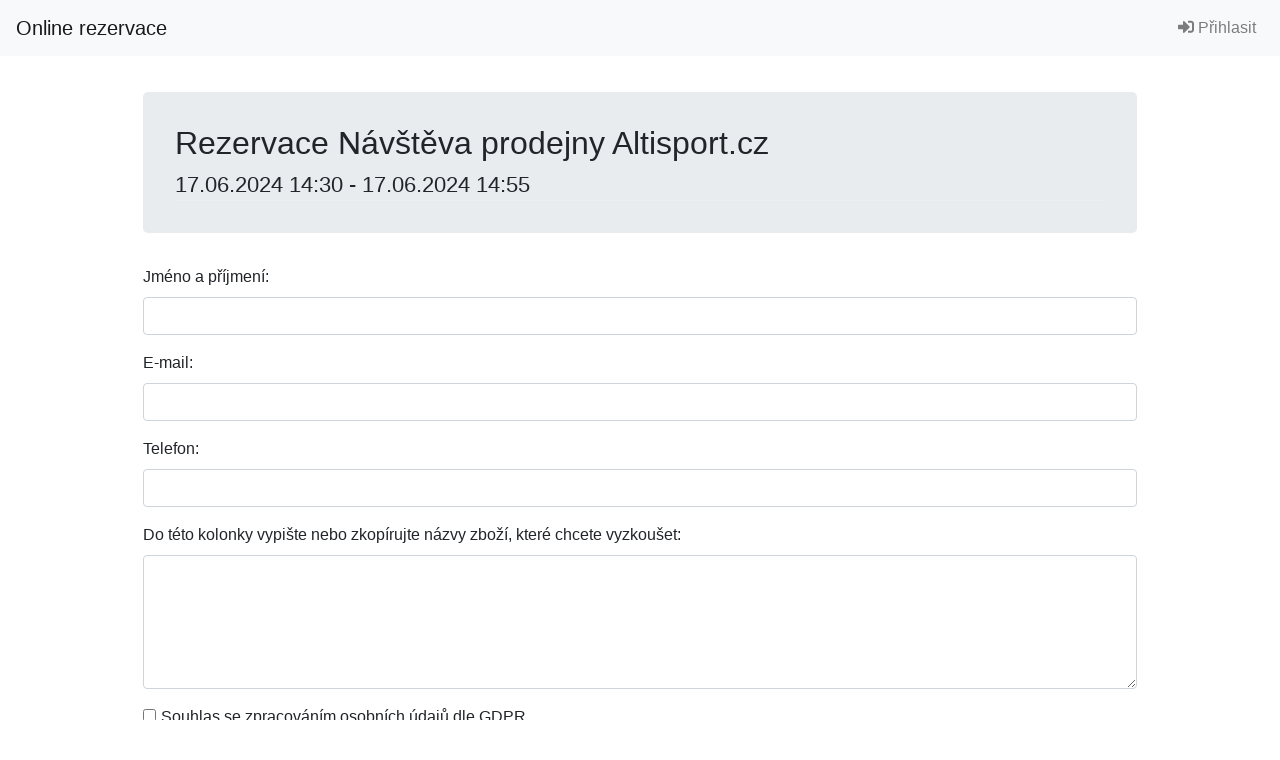

--- FILE ---
content_type: text/html; charset=utf-8
request_url: https://booking.altisport.cz/booking/YToyOntzOjI6ImlkIjtpOjQ7czo0OiJ0aW1lIjtzOjE5OiIyMDI0LTA2LTE3IDE0OjMwOjAwIjt9
body_size: 1556
content:
<!DOCTYPE html>
<html lang="cs">

<head>

    <meta charset="utf-8">

    <title>                
                    Rezervace Návštěva prodejny Altisport.cz
                    
                    17.06.2024 14:30 - 17.06.2024 14:55
                
 | Online rezervace</title>

    <meta http-equiv="X-UA-Compatible" content="IE=edge">
    <meta name="viewport" content="width=device-width, initial-scale=1">

    <link type="text/css" rel="stylesheet" href="/var/dist/front.bundle.css">

    <link type="text/css" rel="stylesheet" href="/assets/css/style.css">
    <link rel="stylesheet" href="https://use.fontawesome.com/releases/v5.6.3/css/all.css" integrity="sha384-UHRtZLI+pbxtHCWp1t77Bi1L4ZtiqrqD80Kn4Z8NTSRyMA2Fd33n5dQ8lWUE00s/" crossorigin="anonymous">
    <link type="text/css" rel="stylesheet" href="https://booking.altisport.cz/projects/booking-altisport-cz/css/style.css">
    
    <!--[if lt IE 9]>
    <script src="https://oss.maxcdn.com/libs/html5shiv/3.7.0/html5shiv.js"></script>
    <script src="https://oss.maxcdn.com/libs/respond.js/1.4.2/respond.min.js"></script>
    <![endif]-->
</head>

<body>
    <nav class="navbar navbar-expand-lg fixed-top navbar-light bg-light">
        <a class="navbar-brand" href="/">Online rezervace</a>
        <div class="navbar-nav flex-row ml-md-auto d-md-flex">
            <ul class="navbar-nav">
                <li class="nav-item">
                    <a class="nav-link" href="/customer/login"><i class="fas fa-sign-in-alt"></i> Přihlasit</a>
                </li>
            </ul>
        </div>
    </nav>

    <div class="margin-top-60"></div>
    <div class="container">
        <div class="row">
            <div class="col-lg-12">
            </div>
        </div>
    </div>

<section id="page-header" class="container">
    <div class="row">
        <br>
        <br>
        <div class="col-lg-12">
            <div class="jumbotron booking-jumbotron">
                <h2>
                    Rezervace Návštěva prodejny Altisport.cz
                    <br>
                    <small>17.06.2024 14:30 - 17.06.2024 14:55</small>
                </h2>
            </div>
        </div>
    </div>
</section>
<section id="booking" class="container">
    <div class="row">
        <div class="col-lg-12">
<form action="/booking/YToyOntzOjI6ImlkIjtpOjQ7czo0OiJ0aW1lIjtzOjE5OiIyMDI0LTA2LTE3IDE0OjMwOjAwIjt9" method="post" id="frm-bookingForm-form">
    <div class="form-group">
        <label for="frm-bookingForm-form-fullName">Jméno a příjmení: </label>
        <input type="text" name="fullName" maxlength="100" autocomplete="off" id="frm-bookingForm-form-fullName" required data-nette-rules='[{"op":":filled","msg":"Je potřeba zadat Vaše jméno a příjmení."},{"op":":maxLength","msg":"Please enter no more than 100 characters.","arg":100}]' class="form-control">
    </div>
    <div class="form-group">
        <label for="frm-bookingForm-form-email">E-mail: </label>
        <input type="email" name="email" maxlength="100" autocomplete="off" id="frm-bookingForm-form-email" required data-nette-rules='[{"op":":filled","msg":"Je potřeba zadat Váš e-mail."},{"op":":email","msg":"Bohužel tato e-mailová adresa je neplatná."},{"op":":maxLength","msg":"Please enter no more than 100 characters.","arg":100}]' class="form-control">
    </div>
    <div class="form-group">
        <label for="frm-bookingForm-form-phone">Telefon: </label>
        <input type="text" name="phone" maxlength="100" autocomplete="off" id="frm-bookingForm-form-phone" required data-nette-rules='[{"op":":filled","msg":"Je potřeba zadat telefon."},{"op":":maxLength","msg":"Please enter no more than 100 characters.","arg":100}]' class="form-control">
    </div>
    <div class="form-group">
        <label for="frm-bookingForm-form-message">Do této kolonky vypište nebo zkopírujte názvy zboží, které chcete vyzkoušet: </label>
        <textarea name="message" rows="5" placeholder="" id="frm-bookingForm-form-message" class="form-control"></textarea>
    </div>
    <div class="form-group">
        <div class="form-check">
            <label for="frm-bookingForm-form-gdpr"><input type="checkbox" name="gdpr" id="frm-bookingForm-form-gdpr" required data-nette-rules='[{"op":":filled","msg":"Musíte dát souhlas o zpracování Vašich údajů před odeslání formuláře."}]'>Souhlas se zpracováním osobních údajů dle GDPR.</label>
        </div>
    </div>
        <div class="form-group">
        <p>
            <div data-sitekey="6LeibzMdAAAAADX9D8T-WpUcsx0Iu2OcC1JXoqpJ" class="g-recaptcha"></div>
        </p>
        </div>
    <button type="submit" name="_submit" class="btn btn-success btn-lg">Rezervovat</button>
    <a class="btn btn-success btn-lg" href="/calendar/4">Zpět</a>
<input type="hidden" name="_do" value="bookingForm-form-submit"></form>

<script src="https://www.google.com/recaptcha/api.js"></script>
        </div>
        <div class="col-lg-12">
        </div>
    </div>
</section>


    <script src="/var/dist/front.bundle.js"></script>
</body>
</html>


--- FILE ---
content_type: text/html; charset=utf-8
request_url: https://www.google.com/recaptcha/api2/anchor?ar=1&k=6LeibzMdAAAAADX9D8T-WpUcsx0Iu2OcC1JXoqpJ&co=aHR0cHM6Ly9ib29raW5nLmFsdGlzcG9ydC5jejo0NDM.&hl=en&v=PoyoqOPhxBO7pBk68S4YbpHZ&size=normal&anchor-ms=20000&execute-ms=30000&cb=93657s9va27w
body_size: 49440
content:
<!DOCTYPE HTML><html dir="ltr" lang="en"><head><meta http-equiv="Content-Type" content="text/html; charset=UTF-8">
<meta http-equiv="X-UA-Compatible" content="IE=edge">
<title>reCAPTCHA</title>
<style type="text/css">
/* cyrillic-ext */
@font-face {
  font-family: 'Roboto';
  font-style: normal;
  font-weight: 400;
  font-stretch: 100%;
  src: url(//fonts.gstatic.com/s/roboto/v48/KFO7CnqEu92Fr1ME7kSn66aGLdTylUAMa3GUBHMdazTgWw.woff2) format('woff2');
  unicode-range: U+0460-052F, U+1C80-1C8A, U+20B4, U+2DE0-2DFF, U+A640-A69F, U+FE2E-FE2F;
}
/* cyrillic */
@font-face {
  font-family: 'Roboto';
  font-style: normal;
  font-weight: 400;
  font-stretch: 100%;
  src: url(//fonts.gstatic.com/s/roboto/v48/KFO7CnqEu92Fr1ME7kSn66aGLdTylUAMa3iUBHMdazTgWw.woff2) format('woff2');
  unicode-range: U+0301, U+0400-045F, U+0490-0491, U+04B0-04B1, U+2116;
}
/* greek-ext */
@font-face {
  font-family: 'Roboto';
  font-style: normal;
  font-weight: 400;
  font-stretch: 100%;
  src: url(//fonts.gstatic.com/s/roboto/v48/KFO7CnqEu92Fr1ME7kSn66aGLdTylUAMa3CUBHMdazTgWw.woff2) format('woff2');
  unicode-range: U+1F00-1FFF;
}
/* greek */
@font-face {
  font-family: 'Roboto';
  font-style: normal;
  font-weight: 400;
  font-stretch: 100%;
  src: url(//fonts.gstatic.com/s/roboto/v48/KFO7CnqEu92Fr1ME7kSn66aGLdTylUAMa3-UBHMdazTgWw.woff2) format('woff2');
  unicode-range: U+0370-0377, U+037A-037F, U+0384-038A, U+038C, U+038E-03A1, U+03A3-03FF;
}
/* math */
@font-face {
  font-family: 'Roboto';
  font-style: normal;
  font-weight: 400;
  font-stretch: 100%;
  src: url(//fonts.gstatic.com/s/roboto/v48/KFO7CnqEu92Fr1ME7kSn66aGLdTylUAMawCUBHMdazTgWw.woff2) format('woff2');
  unicode-range: U+0302-0303, U+0305, U+0307-0308, U+0310, U+0312, U+0315, U+031A, U+0326-0327, U+032C, U+032F-0330, U+0332-0333, U+0338, U+033A, U+0346, U+034D, U+0391-03A1, U+03A3-03A9, U+03B1-03C9, U+03D1, U+03D5-03D6, U+03F0-03F1, U+03F4-03F5, U+2016-2017, U+2034-2038, U+203C, U+2040, U+2043, U+2047, U+2050, U+2057, U+205F, U+2070-2071, U+2074-208E, U+2090-209C, U+20D0-20DC, U+20E1, U+20E5-20EF, U+2100-2112, U+2114-2115, U+2117-2121, U+2123-214F, U+2190, U+2192, U+2194-21AE, U+21B0-21E5, U+21F1-21F2, U+21F4-2211, U+2213-2214, U+2216-22FF, U+2308-230B, U+2310, U+2319, U+231C-2321, U+2336-237A, U+237C, U+2395, U+239B-23B7, U+23D0, U+23DC-23E1, U+2474-2475, U+25AF, U+25B3, U+25B7, U+25BD, U+25C1, U+25CA, U+25CC, U+25FB, U+266D-266F, U+27C0-27FF, U+2900-2AFF, U+2B0E-2B11, U+2B30-2B4C, U+2BFE, U+3030, U+FF5B, U+FF5D, U+1D400-1D7FF, U+1EE00-1EEFF;
}
/* symbols */
@font-face {
  font-family: 'Roboto';
  font-style: normal;
  font-weight: 400;
  font-stretch: 100%;
  src: url(//fonts.gstatic.com/s/roboto/v48/KFO7CnqEu92Fr1ME7kSn66aGLdTylUAMaxKUBHMdazTgWw.woff2) format('woff2');
  unicode-range: U+0001-000C, U+000E-001F, U+007F-009F, U+20DD-20E0, U+20E2-20E4, U+2150-218F, U+2190, U+2192, U+2194-2199, U+21AF, U+21E6-21F0, U+21F3, U+2218-2219, U+2299, U+22C4-22C6, U+2300-243F, U+2440-244A, U+2460-24FF, U+25A0-27BF, U+2800-28FF, U+2921-2922, U+2981, U+29BF, U+29EB, U+2B00-2BFF, U+4DC0-4DFF, U+FFF9-FFFB, U+10140-1018E, U+10190-1019C, U+101A0, U+101D0-101FD, U+102E0-102FB, U+10E60-10E7E, U+1D2C0-1D2D3, U+1D2E0-1D37F, U+1F000-1F0FF, U+1F100-1F1AD, U+1F1E6-1F1FF, U+1F30D-1F30F, U+1F315, U+1F31C, U+1F31E, U+1F320-1F32C, U+1F336, U+1F378, U+1F37D, U+1F382, U+1F393-1F39F, U+1F3A7-1F3A8, U+1F3AC-1F3AF, U+1F3C2, U+1F3C4-1F3C6, U+1F3CA-1F3CE, U+1F3D4-1F3E0, U+1F3ED, U+1F3F1-1F3F3, U+1F3F5-1F3F7, U+1F408, U+1F415, U+1F41F, U+1F426, U+1F43F, U+1F441-1F442, U+1F444, U+1F446-1F449, U+1F44C-1F44E, U+1F453, U+1F46A, U+1F47D, U+1F4A3, U+1F4B0, U+1F4B3, U+1F4B9, U+1F4BB, U+1F4BF, U+1F4C8-1F4CB, U+1F4D6, U+1F4DA, U+1F4DF, U+1F4E3-1F4E6, U+1F4EA-1F4ED, U+1F4F7, U+1F4F9-1F4FB, U+1F4FD-1F4FE, U+1F503, U+1F507-1F50B, U+1F50D, U+1F512-1F513, U+1F53E-1F54A, U+1F54F-1F5FA, U+1F610, U+1F650-1F67F, U+1F687, U+1F68D, U+1F691, U+1F694, U+1F698, U+1F6AD, U+1F6B2, U+1F6B9-1F6BA, U+1F6BC, U+1F6C6-1F6CF, U+1F6D3-1F6D7, U+1F6E0-1F6EA, U+1F6F0-1F6F3, U+1F6F7-1F6FC, U+1F700-1F7FF, U+1F800-1F80B, U+1F810-1F847, U+1F850-1F859, U+1F860-1F887, U+1F890-1F8AD, U+1F8B0-1F8BB, U+1F8C0-1F8C1, U+1F900-1F90B, U+1F93B, U+1F946, U+1F984, U+1F996, U+1F9E9, U+1FA00-1FA6F, U+1FA70-1FA7C, U+1FA80-1FA89, U+1FA8F-1FAC6, U+1FACE-1FADC, U+1FADF-1FAE9, U+1FAF0-1FAF8, U+1FB00-1FBFF;
}
/* vietnamese */
@font-face {
  font-family: 'Roboto';
  font-style: normal;
  font-weight: 400;
  font-stretch: 100%;
  src: url(//fonts.gstatic.com/s/roboto/v48/KFO7CnqEu92Fr1ME7kSn66aGLdTylUAMa3OUBHMdazTgWw.woff2) format('woff2');
  unicode-range: U+0102-0103, U+0110-0111, U+0128-0129, U+0168-0169, U+01A0-01A1, U+01AF-01B0, U+0300-0301, U+0303-0304, U+0308-0309, U+0323, U+0329, U+1EA0-1EF9, U+20AB;
}
/* latin-ext */
@font-face {
  font-family: 'Roboto';
  font-style: normal;
  font-weight: 400;
  font-stretch: 100%;
  src: url(//fonts.gstatic.com/s/roboto/v48/KFO7CnqEu92Fr1ME7kSn66aGLdTylUAMa3KUBHMdazTgWw.woff2) format('woff2');
  unicode-range: U+0100-02BA, U+02BD-02C5, U+02C7-02CC, U+02CE-02D7, U+02DD-02FF, U+0304, U+0308, U+0329, U+1D00-1DBF, U+1E00-1E9F, U+1EF2-1EFF, U+2020, U+20A0-20AB, U+20AD-20C0, U+2113, U+2C60-2C7F, U+A720-A7FF;
}
/* latin */
@font-face {
  font-family: 'Roboto';
  font-style: normal;
  font-weight: 400;
  font-stretch: 100%;
  src: url(//fonts.gstatic.com/s/roboto/v48/KFO7CnqEu92Fr1ME7kSn66aGLdTylUAMa3yUBHMdazQ.woff2) format('woff2');
  unicode-range: U+0000-00FF, U+0131, U+0152-0153, U+02BB-02BC, U+02C6, U+02DA, U+02DC, U+0304, U+0308, U+0329, U+2000-206F, U+20AC, U+2122, U+2191, U+2193, U+2212, U+2215, U+FEFF, U+FFFD;
}
/* cyrillic-ext */
@font-face {
  font-family: 'Roboto';
  font-style: normal;
  font-weight: 500;
  font-stretch: 100%;
  src: url(//fonts.gstatic.com/s/roboto/v48/KFO7CnqEu92Fr1ME7kSn66aGLdTylUAMa3GUBHMdazTgWw.woff2) format('woff2');
  unicode-range: U+0460-052F, U+1C80-1C8A, U+20B4, U+2DE0-2DFF, U+A640-A69F, U+FE2E-FE2F;
}
/* cyrillic */
@font-face {
  font-family: 'Roboto';
  font-style: normal;
  font-weight: 500;
  font-stretch: 100%;
  src: url(//fonts.gstatic.com/s/roboto/v48/KFO7CnqEu92Fr1ME7kSn66aGLdTylUAMa3iUBHMdazTgWw.woff2) format('woff2');
  unicode-range: U+0301, U+0400-045F, U+0490-0491, U+04B0-04B1, U+2116;
}
/* greek-ext */
@font-face {
  font-family: 'Roboto';
  font-style: normal;
  font-weight: 500;
  font-stretch: 100%;
  src: url(//fonts.gstatic.com/s/roboto/v48/KFO7CnqEu92Fr1ME7kSn66aGLdTylUAMa3CUBHMdazTgWw.woff2) format('woff2');
  unicode-range: U+1F00-1FFF;
}
/* greek */
@font-face {
  font-family: 'Roboto';
  font-style: normal;
  font-weight: 500;
  font-stretch: 100%;
  src: url(//fonts.gstatic.com/s/roboto/v48/KFO7CnqEu92Fr1ME7kSn66aGLdTylUAMa3-UBHMdazTgWw.woff2) format('woff2');
  unicode-range: U+0370-0377, U+037A-037F, U+0384-038A, U+038C, U+038E-03A1, U+03A3-03FF;
}
/* math */
@font-face {
  font-family: 'Roboto';
  font-style: normal;
  font-weight: 500;
  font-stretch: 100%;
  src: url(//fonts.gstatic.com/s/roboto/v48/KFO7CnqEu92Fr1ME7kSn66aGLdTylUAMawCUBHMdazTgWw.woff2) format('woff2');
  unicode-range: U+0302-0303, U+0305, U+0307-0308, U+0310, U+0312, U+0315, U+031A, U+0326-0327, U+032C, U+032F-0330, U+0332-0333, U+0338, U+033A, U+0346, U+034D, U+0391-03A1, U+03A3-03A9, U+03B1-03C9, U+03D1, U+03D5-03D6, U+03F0-03F1, U+03F4-03F5, U+2016-2017, U+2034-2038, U+203C, U+2040, U+2043, U+2047, U+2050, U+2057, U+205F, U+2070-2071, U+2074-208E, U+2090-209C, U+20D0-20DC, U+20E1, U+20E5-20EF, U+2100-2112, U+2114-2115, U+2117-2121, U+2123-214F, U+2190, U+2192, U+2194-21AE, U+21B0-21E5, U+21F1-21F2, U+21F4-2211, U+2213-2214, U+2216-22FF, U+2308-230B, U+2310, U+2319, U+231C-2321, U+2336-237A, U+237C, U+2395, U+239B-23B7, U+23D0, U+23DC-23E1, U+2474-2475, U+25AF, U+25B3, U+25B7, U+25BD, U+25C1, U+25CA, U+25CC, U+25FB, U+266D-266F, U+27C0-27FF, U+2900-2AFF, U+2B0E-2B11, U+2B30-2B4C, U+2BFE, U+3030, U+FF5B, U+FF5D, U+1D400-1D7FF, U+1EE00-1EEFF;
}
/* symbols */
@font-face {
  font-family: 'Roboto';
  font-style: normal;
  font-weight: 500;
  font-stretch: 100%;
  src: url(//fonts.gstatic.com/s/roboto/v48/KFO7CnqEu92Fr1ME7kSn66aGLdTylUAMaxKUBHMdazTgWw.woff2) format('woff2');
  unicode-range: U+0001-000C, U+000E-001F, U+007F-009F, U+20DD-20E0, U+20E2-20E4, U+2150-218F, U+2190, U+2192, U+2194-2199, U+21AF, U+21E6-21F0, U+21F3, U+2218-2219, U+2299, U+22C4-22C6, U+2300-243F, U+2440-244A, U+2460-24FF, U+25A0-27BF, U+2800-28FF, U+2921-2922, U+2981, U+29BF, U+29EB, U+2B00-2BFF, U+4DC0-4DFF, U+FFF9-FFFB, U+10140-1018E, U+10190-1019C, U+101A0, U+101D0-101FD, U+102E0-102FB, U+10E60-10E7E, U+1D2C0-1D2D3, U+1D2E0-1D37F, U+1F000-1F0FF, U+1F100-1F1AD, U+1F1E6-1F1FF, U+1F30D-1F30F, U+1F315, U+1F31C, U+1F31E, U+1F320-1F32C, U+1F336, U+1F378, U+1F37D, U+1F382, U+1F393-1F39F, U+1F3A7-1F3A8, U+1F3AC-1F3AF, U+1F3C2, U+1F3C4-1F3C6, U+1F3CA-1F3CE, U+1F3D4-1F3E0, U+1F3ED, U+1F3F1-1F3F3, U+1F3F5-1F3F7, U+1F408, U+1F415, U+1F41F, U+1F426, U+1F43F, U+1F441-1F442, U+1F444, U+1F446-1F449, U+1F44C-1F44E, U+1F453, U+1F46A, U+1F47D, U+1F4A3, U+1F4B0, U+1F4B3, U+1F4B9, U+1F4BB, U+1F4BF, U+1F4C8-1F4CB, U+1F4D6, U+1F4DA, U+1F4DF, U+1F4E3-1F4E6, U+1F4EA-1F4ED, U+1F4F7, U+1F4F9-1F4FB, U+1F4FD-1F4FE, U+1F503, U+1F507-1F50B, U+1F50D, U+1F512-1F513, U+1F53E-1F54A, U+1F54F-1F5FA, U+1F610, U+1F650-1F67F, U+1F687, U+1F68D, U+1F691, U+1F694, U+1F698, U+1F6AD, U+1F6B2, U+1F6B9-1F6BA, U+1F6BC, U+1F6C6-1F6CF, U+1F6D3-1F6D7, U+1F6E0-1F6EA, U+1F6F0-1F6F3, U+1F6F7-1F6FC, U+1F700-1F7FF, U+1F800-1F80B, U+1F810-1F847, U+1F850-1F859, U+1F860-1F887, U+1F890-1F8AD, U+1F8B0-1F8BB, U+1F8C0-1F8C1, U+1F900-1F90B, U+1F93B, U+1F946, U+1F984, U+1F996, U+1F9E9, U+1FA00-1FA6F, U+1FA70-1FA7C, U+1FA80-1FA89, U+1FA8F-1FAC6, U+1FACE-1FADC, U+1FADF-1FAE9, U+1FAF0-1FAF8, U+1FB00-1FBFF;
}
/* vietnamese */
@font-face {
  font-family: 'Roboto';
  font-style: normal;
  font-weight: 500;
  font-stretch: 100%;
  src: url(//fonts.gstatic.com/s/roboto/v48/KFO7CnqEu92Fr1ME7kSn66aGLdTylUAMa3OUBHMdazTgWw.woff2) format('woff2');
  unicode-range: U+0102-0103, U+0110-0111, U+0128-0129, U+0168-0169, U+01A0-01A1, U+01AF-01B0, U+0300-0301, U+0303-0304, U+0308-0309, U+0323, U+0329, U+1EA0-1EF9, U+20AB;
}
/* latin-ext */
@font-face {
  font-family: 'Roboto';
  font-style: normal;
  font-weight: 500;
  font-stretch: 100%;
  src: url(//fonts.gstatic.com/s/roboto/v48/KFO7CnqEu92Fr1ME7kSn66aGLdTylUAMa3KUBHMdazTgWw.woff2) format('woff2');
  unicode-range: U+0100-02BA, U+02BD-02C5, U+02C7-02CC, U+02CE-02D7, U+02DD-02FF, U+0304, U+0308, U+0329, U+1D00-1DBF, U+1E00-1E9F, U+1EF2-1EFF, U+2020, U+20A0-20AB, U+20AD-20C0, U+2113, U+2C60-2C7F, U+A720-A7FF;
}
/* latin */
@font-face {
  font-family: 'Roboto';
  font-style: normal;
  font-weight: 500;
  font-stretch: 100%;
  src: url(//fonts.gstatic.com/s/roboto/v48/KFO7CnqEu92Fr1ME7kSn66aGLdTylUAMa3yUBHMdazQ.woff2) format('woff2');
  unicode-range: U+0000-00FF, U+0131, U+0152-0153, U+02BB-02BC, U+02C6, U+02DA, U+02DC, U+0304, U+0308, U+0329, U+2000-206F, U+20AC, U+2122, U+2191, U+2193, U+2212, U+2215, U+FEFF, U+FFFD;
}
/* cyrillic-ext */
@font-face {
  font-family: 'Roboto';
  font-style: normal;
  font-weight: 900;
  font-stretch: 100%;
  src: url(//fonts.gstatic.com/s/roboto/v48/KFO7CnqEu92Fr1ME7kSn66aGLdTylUAMa3GUBHMdazTgWw.woff2) format('woff2');
  unicode-range: U+0460-052F, U+1C80-1C8A, U+20B4, U+2DE0-2DFF, U+A640-A69F, U+FE2E-FE2F;
}
/* cyrillic */
@font-face {
  font-family: 'Roboto';
  font-style: normal;
  font-weight: 900;
  font-stretch: 100%;
  src: url(//fonts.gstatic.com/s/roboto/v48/KFO7CnqEu92Fr1ME7kSn66aGLdTylUAMa3iUBHMdazTgWw.woff2) format('woff2');
  unicode-range: U+0301, U+0400-045F, U+0490-0491, U+04B0-04B1, U+2116;
}
/* greek-ext */
@font-face {
  font-family: 'Roboto';
  font-style: normal;
  font-weight: 900;
  font-stretch: 100%;
  src: url(//fonts.gstatic.com/s/roboto/v48/KFO7CnqEu92Fr1ME7kSn66aGLdTylUAMa3CUBHMdazTgWw.woff2) format('woff2');
  unicode-range: U+1F00-1FFF;
}
/* greek */
@font-face {
  font-family: 'Roboto';
  font-style: normal;
  font-weight: 900;
  font-stretch: 100%;
  src: url(//fonts.gstatic.com/s/roboto/v48/KFO7CnqEu92Fr1ME7kSn66aGLdTylUAMa3-UBHMdazTgWw.woff2) format('woff2');
  unicode-range: U+0370-0377, U+037A-037F, U+0384-038A, U+038C, U+038E-03A1, U+03A3-03FF;
}
/* math */
@font-face {
  font-family: 'Roboto';
  font-style: normal;
  font-weight: 900;
  font-stretch: 100%;
  src: url(//fonts.gstatic.com/s/roboto/v48/KFO7CnqEu92Fr1ME7kSn66aGLdTylUAMawCUBHMdazTgWw.woff2) format('woff2');
  unicode-range: U+0302-0303, U+0305, U+0307-0308, U+0310, U+0312, U+0315, U+031A, U+0326-0327, U+032C, U+032F-0330, U+0332-0333, U+0338, U+033A, U+0346, U+034D, U+0391-03A1, U+03A3-03A9, U+03B1-03C9, U+03D1, U+03D5-03D6, U+03F0-03F1, U+03F4-03F5, U+2016-2017, U+2034-2038, U+203C, U+2040, U+2043, U+2047, U+2050, U+2057, U+205F, U+2070-2071, U+2074-208E, U+2090-209C, U+20D0-20DC, U+20E1, U+20E5-20EF, U+2100-2112, U+2114-2115, U+2117-2121, U+2123-214F, U+2190, U+2192, U+2194-21AE, U+21B0-21E5, U+21F1-21F2, U+21F4-2211, U+2213-2214, U+2216-22FF, U+2308-230B, U+2310, U+2319, U+231C-2321, U+2336-237A, U+237C, U+2395, U+239B-23B7, U+23D0, U+23DC-23E1, U+2474-2475, U+25AF, U+25B3, U+25B7, U+25BD, U+25C1, U+25CA, U+25CC, U+25FB, U+266D-266F, U+27C0-27FF, U+2900-2AFF, U+2B0E-2B11, U+2B30-2B4C, U+2BFE, U+3030, U+FF5B, U+FF5D, U+1D400-1D7FF, U+1EE00-1EEFF;
}
/* symbols */
@font-face {
  font-family: 'Roboto';
  font-style: normal;
  font-weight: 900;
  font-stretch: 100%;
  src: url(//fonts.gstatic.com/s/roboto/v48/KFO7CnqEu92Fr1ME7kSn66aGLdTylUAMaxKUBHMdazTgWw.woff2) format('woff2');
  unicode-range: U+0001-000C, U+000E-001F, U+007F-009F, U+20DD-20E0, U+20E2-20E4, U+2150-218F, U+2190, U+2192, U+2194-2199, U+21AF, U+21E6-21F0, U+21F3, U+2218-2219, U+2299, U+22C4-22C6, U+2300-243F, U+2440-244A, U+2460-24FF, U+25A0-27BF, U+2800-28FF, U+2921-2922, U+2981, U+29BF, U+29EB, U+2B00-2BFF, U+4DC0-4DFF, U+FFF9-FFFB, U+10140-1018E, U+10190-1019C, U+101A0, U+101D0-101FD, U+102E0-102FB, U+10E60-10E7E, U+1D2C0-1D2D3, U+1D2E0-1D37F, U+1F000-1F0FF, U+1F100-1F1AD, U+1F1E6-1F1FF, U+1F30D-1F30F, U+1F315, U+1F31C, U+1F31E, U+1F320-1F32C, U+1F336, U+1F378, U+1F37D, U+1F382, U+1F393-1F39F, U+1F3A7-1F3A8, U+1F3AC-1F3AF, U+1F3C2, U+1F3C4-1F3C6, U+1F3CA-1F3CE, U+1F3D4-1F3E0, U+1F3ED, U+1F3F1-1F3F3, U+1F3F5-1F3F7, U+1F408, U+1F415, U+1F41F, U+1F426, U+1F43F, U+1F441-1F442, U+1F444, U+1F446-1F449, U+1F44C-1F44E, U+1F453, U+1F46A, U+1F47D, U+1F4A3, U+1F4B0, U+1F4B3, U+1F4B9, U+1F4BB, U+1F4BF, U+1F4C8-1F4CB, U+1F4D6, U+1F4DA, U+1F4DF, U+1F4E3-1F4E6, U+1F4EA-1F4ED, U+1F4F7, U+1F4F9-1F4FB, U+1F4FD-1F4FE, U+1F503, U+1F507-1F50B, U+1F50D, U+1F512-1F513, U+1F53E-1F54A, U+1F54F-1F5FA, U+1F610, U+1F650-1F67F, U+1F687, U+1F68D, U+1F691, U+1F694, U+1F698, U+1F6AD, U+1F6B2, U+1F6B9-1F6BA, U+1F6BC, U+1F6C6-1F6CF, U+1F6D3-1F6D7, U+1F6E0-1F6EA, U+1F6F0-1F6F3, U+1F6F7-1F6FC, U+1F700-1F7FF, U+1F800-1F80B, U+1F810-1F847, U+1F850-1F859, U+1F860-1F887, U+1F890-1F8AD, U+1F8B0-1F8BB, U+1F8C0-1F8C1, U+1F900-1F90B, U+1F93B, U+1F946, U+1F984, U+1F996, U+1F9E9, U+1FA00-1FA6F, U+1FA70-1FA7C, U+1FA80-1FA89, U+1FA8F-1FAC6, U+1FACE-1FADC, U+1FADF-1FAE9, U+1FAF0-1FAF8, U+1FB00-1FBFF;
}
/* vietnamese */
@font-face {
  font-family: 'Roboto';
  font-style: normal;
  font-weight: 900;
  font-stretch: 100%;
  src: url(//fonts.gstatic.com/s/roboto/v48/KFO7CnqEu92Fr1ME7kSn66aGLdTylUAMa3OUBHMdazTgWw.woff2) format('woff2');
  unicode-range: U+0102-0103, U+0110-0111, U+0128-0129, U+0168-0169, U+01A0-01A1, U+01AF-01B0, U+0300-0301, U+0303-0304, U+0308-0309, U+0323, U+0329, U+1EA0-1EF9, U+20AB;
}
/* latin-ext */
@font-face {
  font-family: 'Roboto';
  font-style: normal;
  font-weight: 900;
  font-stretch: 100%;
  src: url(//fonts.gstatic.com/s/roboto/v48/KFO7CnqEu92Fr1ME7kSn66aGLdTylUAMa3KUBHMdazTgWw.woff2) format('woff2');
  unicode-range: U+0100-02BA, U+02BD-02C5, U+02C7-02CC, U+02CE-02D7, U+02DD-02FF, U+0304, U+0308, U+0329, U+1D00-1DBF, U+1E00-1E9F, U+1EF2-1EFF, U+2020, U+20A0-20AB, U+20AD-20C0, U+2113, U+2C60-2C7F, U+A720-A7FF;
}
/* latin */
@font-face {
  font-family: 'Roboto';
  font-style: normal;
  font-weight: 900;
  font-stretch: 100%;
  src: url(//fonts.gstatic.com/s/roboto/v48/KFO7CnqEu92Fr1ME7kSn66aGLdTylUAMa3yUBHMdazQ.woff2) format('woff2');
  unicode-range: U+0000-00FF, U+0131, U+0152-0153, U+02BB-02BC, U+02C6, U+02DA, U+02DC, U+0304, U+0308, U+0329, U+2000-206F, U+20AC, U+2122, U+2191, U+2193, U+2212, U+2215, U+FEFF, U+FFFD;
}

</style>
<link rel="stylesheet" type="text/css" href="https://www.gstatic.com/recaptcha/releases/PoyoqOPhxBO7pBk68S4YbpHZ/styles__ltr.css">
<script nonce="T4d_R47PJCAcI8troD-zcg" type="text/javascript">window['__recaptcha_api'] = 'https://www.google.com/recaptcha/api2/';</script>
<script type="text/javascript" src="https://www.gstatic.com/recaptcha/releases/PoyoqOPhxBO7pBk68S4YbpHZ/recaptcha__en.js" nonce="T4d_R47PJCAcI8troD-zcg">
      
    </script></head>
<body><div id="rc-anchor-alert" class="rc-anchor-alert"></div>
<input type="hidden" id="recaptcha-token" value="[base64]">
<script type="text/javascript" nonce="T4d_R47PJCAcI8troD-zcg">
      recaptcha.anchor.Main.init("[\x22ainput\x22,[\x22bgdata\x22,\x22\x22,\[base64]/[base64]/[base64]/[base64]/cjw8ejpyPj4+eil9Y2F0Y2gobCl7dGhyb3cgbDt9fSxIPWZ1bmN0aW9uKHcsdCx6KXtpZih3PT0xOTR8fHc9PTIwOCl0LnZbd10/dC52W3ddLmNvbmNhdCh6KTp0LnZbd109b2Yoeix0KTtlbHNle2lmKHQuYkImJnchPTMxNylyZXR1cm47dz09NjZ8fHc9PTEyMnx8dz09NDcwfHx3PT00NHx8dz09NDE2fHx3PT0zOTd8fHc9PTQyMXx8dz09Njh8fHc9PTcwfHx3PT0xODQ/[base64]/[base64]/[base64]/bmV3IGRbVl0oSlswXSk6cD09Mj9uZXcgZFtWXShKWzBdLEpbMV0pOnA9PTM/bmV3IGRbVl0oSlswXSxKWzFdLEpbMl0pOnA9PTQ/[base64]/[base64]/[base64]/[base64]\x22,\[base64]\x22,\[base64]/ChFU/wqnDk8Onw7LDlxjDtyF1OBVyVsKRwrsFNMOfw61swpxNOcKLwpHDlsO/w6o1w5HCkT11FhvCjcOcw5xRdMKxw6TDlMKow7LChhoBwpx4ShMlXHo/w4BqwplQw75GNsKgK8O4w6zDqGxZKcOww7/Di8O3NU9Jw43CnEDDskXDiR/Cp8KfShhdNcOYSsOzw4hyw4bCmXjCu8Ocw6rCnMOvw6kQc1Bub8OHYBnCjcOrFyY5w7Uqwq/DtcOXw7XCk8OHwpHChx1lw6HCt8KHwoxSwrXDkhh4wo7DjMK1w4BuwoUOAcKaN8OWw6HDtkBkTRNTwo7DksKHwonCrF3Dhn3DpyTChkHCmxjDjH0YwrYpYiHCpcKjw4LClMKuwqFIAT3CtMKww4/DtXhrOsKCw6HCryBQwoNcGVwjwoA6KFXDrmM9w5YMMlxDwoPChVQXwpxbHcKCTwTDrV3CtcONw7HDncKBa8K9wq0uwqHCs8KuwrdmJcOVwoTCmMKZI8KKZRPDsMOyHw/Dukh/P8K1wonChcOMeMKldcKSwqvCuV/DrzDDqATCqSTCp8OHPD40w5Viw6LDssKiK0LDnmHCnSguw7nCusKjIsKHwpMQw5djwoLCvsOoScOgLELCjMKUw53DmR/CqWPDjcKyw51TKsOcRV8PVMK6DsK6EMK7EXI+EsKNwo40HHPCmsKZTcOrw5Ebwr8rU2tzw7pvworDm8K1W8KVwpApw4vDo8KpwqzDuVgqVcKuwrfDsWnDvcOZw5cpwq9twprCtMO/[base64]/DiQhxHMOewrLDg27CoT9Iw6XCqXMGwo3CucKmR8OiYsKbw7HCjXhPSy/Djlh0wpJSUhDCtAEWwojCpsKbJmk0wp90w7BOwpMiw4IGMMO8ccOjwpZQw7whQG7Du1MZfMK8w7bDrisCwq4EwpfDpMOIHcKJOsOcP2kVwrQ0wr7Cs8OrYsKzDHhNCsOlNADDjGDDnVrDrsKAQMO/[base64]/CqxTCrcOOQCDDsD9pIWx0B8KhEEXCmMKmwpZswqx7w4NOWcO5wqLCssODw7nDrFrCjRgdKsKDZ8OvSEnDlsOdQwN0YcORYD5iQi7ClcOIwrHCvirDo8KHw78Uw4UXwo8mwq4ZYkvCmMO1asKbVcOUHMKyXMKFwpw/w6p6SiElYWIzwp7Do1jDl3hzw7rCtsKyRiEdNyrDssKTASF4K8KbBD/Cq8KPNz8JwrRDwqzCncKAYnTCnRTDpcOAwrDDhsKJKA7Cm03DlXDDh8OmFEHCihQ2PDDCmCIJw67CvcOoABvDpQV7w5XCrcK4wrDChcKBeCESXhJLH8KjwqUgHMOOGDl0wqMrwpnCkDLDosKJw4cuWUp/wqxFwpdtw4/DgT7CocOaw40awo8Dw5XDu05yF0TDlQLCuUJGFSA2asKCwqFCZcOSwpXCs8K9OsOpwo3Cs8OYLxFtGiHDo8Ojw484QyDDk24eBhomNsOeKCLCpcKRw5g1agJvaCTDi8KlI8KmEsKhwo/Du8OGLHLCh2DDpBMHw73DqsO3WV/CkwMqTWbDlQA/w4kPNcOfKBLDnTvDusKpemoTE3LCqSolw7gkUHgFwpZdwp4YY2TDssOTwovCu04AesKPFMKbRsODRGgoO8KVYcK2w68qw6jCvx1hEinDoBEUC8KqDlNxBQ4OIkcuLS/[base64]/LU/Crwkzw6kKw5/Coj3DicOgw7HDrCMKKsKmw5bDh8KAA8O7w6M3w7jDqsORw5rDlcOGwo/DnsOZOiMJbBAqw5VnCcO0DsKdBhFMQ2JKw5zDo8KNwpxDwrjCqyknwrVFwrrChHXDlVJiwoLCmhbCpsO+Syp6cxzDo8KKfMO/[base64]/[base64]/Dm8OoLknCsMO5BFIHd8OmfcKlwrMUY2vCt8Onw7TDtHXCi8OPecObbMKDYsKkZRADF8KVwoDCqk8lwq1JGXDDmQXDsnTCiMOKEwAiwp3ClsOnwrzCj8OOwoMUwooUw7wHw7tPwqEuwobDlcKuw6xlwp88YmrClMKKw6UZwq1Pw7hFP8OOJMK/w6XDisOEw642HG7DrcOowoLDuXPDjMOWw6zCscKUwpIEV8Omc8KGVcO+UsKjwqQIfsOxWhZ7w5nDhA0Aw6JFw6XCiELDjMOIfcOHGTvDrMKKw5rDhSsCwrYmawUlw5ArasKwIcOiw5tpJ1wgwoJbMQ/CkE1+QcObSzYSQ8K/wojCglxUJsKNbMKDasOOdz7DtXfDqMOawp/Cl8Kzw7LDtsORTMOcwrkpRMO6w5UFw6bDlC07woc1w7rDlwDDhB0DIcONFMOyWR9Xwq0yO8KjOMOYKh8qGy3DqyXDhBfChh3DscK/[base64]/[base64]/Dj8KpEENaKAXDsMOjwp8eEcKGw6fChsORw7HDqB0cUGzCk8K7w6PDlF8iw5PCvsOpwp90wo3DmcKXwoPCh8KpYBspwqHCuFvDp1A+wobClMK+woo9AsK4w4gWDcKEwrEeFsKjwrjCp8KOeMO/PcKMw4vCmEjDh8K3w7E1QcO9N8K9UsOcw7TCr8OxLMOzcSbDoT0uw5Bxw6PCosOROsO9AsONJsOaHVMORgHCnVzCmMOfJQtZw7UNw7LDjmtbGRHCvDFue8OZBcOhw5bDqMOtwqLCtgbCpXDDll1ew4DCpm3CjMOhwoDDgC/DqcK7wr92w7hww68qw7EpcwfCnQTCv1cZw57CmQ5zH8KGwpU0wol7JsKFw6XCnsOqBMK3w7LDnjXCiRLCsAPDtMKfchcOwqkoR1ZQwrLDtikZXC/DgMKcVcK6Zn/DoMO/YcOLfsKAV2PDojPCj8O9R3F1ecKLT8OCwofDkzHCoFtGwrHCl8OAU8Kjw7vCuXXDr8Opw7TDqMKbAMOwwpLDvwNpwrBsMsKew6zDiWR0eHDDhiATw7/Cn8K/Y8Orw5XDm8KLGMKjw5hIU8OhXcKpAsKxUEIwwpYjwp9nwpJ0wrPDn2pSwppkY03CjloTwpDDusO5Sgo1ZCJvSTzCl8OlwpnCpW1tw5c/AjF4HWV6woUtTVp2PkUoPHDCki5vw5zDhQvCrcKZw73Co0xlD28ow57Cm3DCrMOrwrVawqNhwqbDosKOwqJ8UArCscOkw5APwrE0wr3CjcKXw6zDvENxUwV2w417FEk/Ww3DqsKzwrVGEWhRIkohwqPDjRTDkWTDgjzCrXzDtcKnWRwzw6fDnDpLw7nCl8OmDBDDi8OQVMKHwoJzGcK5w6tTaD/Dr3HDlSbDi1lSwo93wqQjQ8KUwrozwpROcTl6w47DtRLDoEtswr9vcmrCg8OOMgQ/wp8US8OadMOowq7DjcKzXB55wrEUw7h7AsOHw5dsB8K/[base64]/Ds2bDv8OpFsKxwoHCqi1IeWFiTQ/DjcKzw5pYwptdw7IzIsOYf8KbwqbDtVbDiAYqwq9OHUzCusOXwolPK11/IMOWwqUsZMKEfRBmwqM+woMgWCjCqsOiwpzCv8OabF9RwrrClcOdwprDuQ7Cj2HDsXHCocKSw51aw6Iiw5nDsxHDhBQuwqhtSgvDkcK5EznDp8KnHC7CqMOWcsKYUFbDksKTw7HCj31mNMK+w6bDuQETw5l0w7vCky07wpk5ZjIre8O/wqUAw64YwqloBXMPwrwDwpYaF38+HcK3w7HChUYdw7RQDUshZFrCv8KmwqlPOMOGD8OacsOUA8Knw7LCuRoHwo7Cr8OLOsKCw5xsC8OlWkBSFRFLwqVkwpx7NMO4L33DtAANcMOkwrXDjMKXw4kJOi/DocOfTUZNCsKqwpDCoMKnw6LDpsOnwpbCu8OxwqTChnFqYcKxw4gueyY7w73DjgPDgMOGw5bDuMO9U8OLwqXDr8KywoHCkRlFwo0zaMOSwpR4wq5Yw5nDssO0FmDCp2/[base64]/[base64]/D8OHwpArwoLDk1rDgMOXHEQuVsOtRcOjS3deCD7DhsO3AcK7w6gHZMKWwrlxw4Z3wphZP8KDwpXCu8O2wqAoPMKRacKobw/Do8K8wo3Dn8KpwoLCmnRfIMKXwqHCnl8cw6DDh8O3LcOOw6fDg8OPZjRjw4rCihspwoPCiMKWUHUJXcOXTybDtMOSwpTCjwdKC8KHBF3DucK8L1kKTsO0RTNMw6LCi04jw75VDl3DlMOtwqjDk8KHw4jCocOnfsOxw6PCrsKebsO8w7/[base64]/OcKRL8O5eB/Dm3Qtcj/DjmXCgi7DtgsWwpxFP8Kcw59/A8OscsK0CMOcwrxIYhXDn8KHw6h0O8Ocwp5swpPCpgx/[base64]/DsRU6wrDDgMO0G8ODUyUPwp3CucK2MkrDr8Koe2TDixTDoTzDshMZXMONAsK3b8Ozw7JOwqs/wr/DpcKVwovCtSTCh8Kywr4bw5vCnwLDtFNJaE8FACbCucKmwoBTC8Kjwpd0wqEIwp81K8K3w7bDg8OubygoOMOOwohvw7fCjTtJFcOqXj3CmMO4K8OwbMOWw41vwpBMRMKHMsK5C8ONw73Do8KHw7LCrcK2DBzCisK0wrsjw7XDj1R/wppTwrHCpz04wpTCgUpzwpnDv8KxOgkCPsKDw6tiE33Do0vDtsKdwrk3wp/CkgTDpMKNw6YaJzEJwoQNw4fChMKtRcKLworDqMKfw6oxw5bCjsO4wpgTJcKBwqAQw5HCryUNVyk7w43DqlQMw5zCrMK/JsOowrpkAsOEacORwpIOwo/CosOjwrHDqyfDihzCsDHDnBXDh8OWWVDCr8O5w5thfQ/[base64]/Dox/CucO1ZMOuDW4zAmosw5bDoMO3w7MUwo98w5VRw55xO2dfGEoawrLCo0l+DcODwpvCjMKSUx7Dr8Krd0gbwqxBDsOUwq/DicK6w4gOHjIVwqsuSMKVI2jDicKHw5F2wo3ClsOIWMKiPMO+NMOKCMOtwqHDtsOFwrnCnybDu8OKEsO6wp4fXVTDgzjCp8OEw4bCm8KGw5LCp27CuMOKwoEiEcKlW8K6Dl1OwqkBw78lWiUoLsOKAmTDmw3DscOHQB/[base64]/DncOWwrBHwrTCqcKxB1F1OcOxwp/DlcOqGMKEwqU4w4A5woUeEsO0w6zDncOKw7TCgcKzwpcyP8K0El/CmTI3wrg4w75CIMKAKhVgEhfCqcKUSAR1HWBlw7Fdwo7CuTXCskNgwoocH8OUSMOEw4dICcO2CnwVwqPCs8KvesOZwoDDvSdwGsKRw4rCqsO4XGzDmsOORMOCw4jDtsKxOsO8bMOBwonCjlISw78/wrfDokJcUcKZTxlrw7fChHzCjMOhQMO/cMOJw6rCm8O0asKnwpTDicOowpNjPEoVwq/[base64]/Cr3fCmcO9U8OowprClzxTwpJOKMOYMitUTMOIw64MwpfDllkFYMKkEDRpwpjDq8OmwpTCqMKiwrfCuMOzw5E4E8Ohwr1vwpnDtcK6Pk5Sw7zDusKcw7jDuMOjaMKhw5M+EEhOwp8dw71oAGxtw6wBPcKXwoMiGQTDuSNKSSjCr8Kmw5nDo8OJw6FbPEHCgVbCrR/DhsKAKQHCol3Cm8Ksw7FVwq/Dt8KLW8KAwpo/HFRhwonDlMKMIBlifsO/[base64]/bMKsb8ObwoTCp8KdfhbCkRNJw7nDn8Kgwr3Cs8OsHDjDrFDDi8OnwqofbhzCvMOBw7XCpcK/JcKKw5cPJ2LDsV9lUg3DrcO0TCzDjgXCjzRKwrcueBfClgkgw6DDllQ3wqLCp8Kmw6rCpE3Cg8KEw4lBw4fDj8Onw7xgw64TwrDCh0vCgcKYYhYVEMOXIgE/[base64]/[base64]/Cu8OVw5crw59vKMO7wr3DsAvDpngLw5l6w6lMwqnCm3YGE2R7woVXw4TCscKYZ24dbMO0w60SHHJ3wrRlw5cgFk58wq7Cp0nDtWZKVcKWRzzCmMOeFH9SMW/[base64]/CoH9Lw5sUF1LCs3XDlcOwJsOja2stPcK/asO/PWHDgz3CgsOQXzrDssKUwqbCgi8rXsO/Z8ODwqoqX8O6wqDCs1cfw4rCgcOcGB/DtjXCucKXwpbDmCbDqBZ/dcKqaznCklzDqcOPw6UrS8K+QSMnWcKJw6XCtBbDmcK5W8ODw4/[base64]/CgsKUwpzCt8KpQ8KHcsO7EsK9TgbDn8OGVjcbwpZbPcOmw4EuwqPDgcKgGhdjwqIUXMKPf8KgVRbDh2zCpsKFOcOCdsOXccKGal1fw6k0wqcAw6BVUMOkw5vCkEnDs8O9w53CvcK8w5HDkcKsw5vCuMOyw5/[base64]/wqPCj8OIEzhowqLDoQXCsMK6w7B/[base64]/Dgh0WIEJXXMKOw4fCiyNKw4/Du8O8w7fDilpfFloow6TDt0jDh11/BB1ZHsKZwoFGdsOBw4zDoSgXHsO1wrPClsKCY8OnB8OHwp1faMO0XTc1U8Oqw6jChMKIw7FTw5sLSVDCkA7DmsKjw7bDhcOEKy9bfm8BDBXDiHjCjD3DvAVbwqzCqnTCpTXCsMODwoBBwpgEbHpfJcKNw7vDtz8mwrXCjhYQwrrCkUUkw5sow50sw78cwp/DucOZLMOFw45STXg8wpDDhk3DvMKTdGsaw5TChxQ4FsKOADsYOBRHPMOxwp/DocKEX8OYwp/ChznDowbDsHMHw7nCiQ7Du0nDucO8dncfwovDmEfDpCLCmMOxVDY4JcKtw653cA7DuMO3wo3CpcKpSMO0w5oWWAcwYQfCihvChsODP8KQXWLCnyh5X8KDwrRLw5t9woLClMOxwpDCpsKyEMOZJD3CosOYwonCiXJLwowob8KHw7YMXsOWF37CpFTCsAoCFMO/UVjDucKswp7DsSjDlwjCjsKDfDZgwrrCnBrChWbCthRmIsKsaMOJPATDl8Ktwq/DoMKFfxHCumg0BsOoNMOFwpZPwqzCncODEsKMw6vCjAjCpwLClkocacK/EQdyw5TClyBGVsOewprCo3LCtwxLwq4wwo0YCR/Ckk/CulfCuxbCiETClG/Dt8O4woAxwrVtw77CgkViwo1RwqPCqFnCnMKew6jDtMOETMOLw75MJh4pwrTCv8Kcw7Unw4jCrsK/NC/DrCzDvlPDgsOZRMODw4RNw5lHwqJRw6QBw4k/wqjDpMKKXcOiwpPChsKQVcK0YcKJGsK0MsKkw6nCp3M0w6AcwrsKw4XDjnbDg1DCmBbDqDjDgwPChzQIZE0PwpjCuj3DtcKFNB0qBjjDqcKmYiPDhjrDnE3DocKVw4TDr8KCLWbDjDwlwrYPw6dPwqs8wqVHWMKJD0dxXVnCqsK7w4tqw5MtFcOnw7NHw6TDjm/CgMKFW8Kqw4vCpsOlPMKKwpbCmMOSZsOaSsKmw4vDuMOvw4Ujwp0ywqLDvFUUwpzChU7DjMKkwrJKw63Ci8OUdV/CksOvMS/DtmzCucKiDCvCgsOPw6rDrUcMwpssw4xIC8O2LElrPSMew5kgwrbDkAF8f8OTN8OOfsObw6DDp8OnKjnDm8OEZ8K2RMKEwp0/wrhDwr7Cp8Kmw7p3wp3DrMKowokVwpnDhU/CsBwAwrsQw5Jpw6LClHd/Z8KFwqrDssOkeAtQYsK0w51Bw7LCv3o0worDkMOBwqjCusKKw53DuMKXUsO4wqp7wrJ+woFww6/DvRRLw6vDvlnDtH/Cox5PUMKBw45Lw7glN8OuwrTDucKVVzvCgzEOfF/DrsO1NcOkwqvDkyPDlGYMI8O8w7Mnw5pHPik5w5HDncKmb8OBYcK6woNqwrzDlm/Dl8KoGzbDoV/CpMOVw5NUFxrDtUxEwq8vw6o2NEDDpMOJw7NhJFfCucKvHzTDhh80wrLCmWHColbDlEgtw7/Ds0jDqRMiU1ZAw63CuhnCtMKrdzVIYMOlOXjClsK5w7LDpzbCm8KuRmdKw4x5wplKdifCpDbDscOIw64nw6PDlB/DhiVcwrzDgSdBP04Fwq4Mwr/Dr8Otw6wIw5l7YsORb0IZIVBoTnfCqcKNw4kXwpAVwq/DhMO1FMKqdMOUInXCq2PDhsOWZ0cdSWBMw5hFGXzDtsKJWcK9woPDoE3CncKpwrLDo8KtwozDnw7ChsOzUHzCg8Kpw7rDrsKyw5bDhMOxJC/[base64]/CjRLCmlzDnXIhw6jChsOEw4F7w6o9QE3Co8Klw5bDqMO/RsONG8OVwp8Swow4aSfDocKGwpbDlwsaZHDCu8OnTMO1w7lVwrjCh2NJCsKKAcK2bH3Dnk0AMlDDpVfDp8OywpsaScKgVMK/w7JjF8KZJ8K5w6HCtmLChMOyw6sgW8OqTBcjJcOlw4fDo8Ohw4/[base64]/Dr8KOH8KZLcKqQEUHw6BqwqE4ZWLCn0gvwpvCgS3DhR1GwoDDmEHDvn5/w7HDu00Aw6gJwq7Dog/[base64]/CswnCrcOww584w4bDjsKRwqvChcKCw4zDo8K0w5Bcw43DscOlZkM9ScKawojDi8Orw7UAGzt3wodBX1/ClT/Dp8OIw7rChsKBdsO8ZiPDmG8twq4pw4h7woHCqxTDl8O/[base64]/Ck1LCjWQRRH1lc0LCuMKtw7VvwpPClMOOwpEtwpnCqMOPbwdCwoPDpznCjVg1VMOHZsKZwr/DmsKOwrbDrcOyXUjDn8OnSl/[base64]/WWUWS8KbMTbDlQk+MsK7w6PCmMK0MArDnGvDpMOCwofCjcKwX8KMw6PCjDrClsO5w4tnwpkQMw/DrTACw6BCwqRGZGIgwqLCm8KrM8KZCVzDvBIIwr/DjcOpw6TDjntaw5HDp8KLcMKqUi0ATxHCvCQpe8O/w77DpEIVa11ydV7CpWDDsTY3woYkLmPCnDDDgUZ7JsK/w6TCtTPCh8OYZ3Adw5ZBYjtnw6HDlcOgw4IswpwJw454wqDDsjUcdVHDkVAYcMOXO8Kmwr3DvBfDgTHCgwYYXsK0wolBEDHCtsOGwpnCiwrCmcOPwo3DuXtvHgrDszDDuMKBwpNaw47Ci3FDwr7Dinc/w5rDr0w2L8Kwc8K9LcKcwrAIw7/DlMOeb3PCkhTDuwjCvXrDrUzDum7CkQnCksKLQ8KVfMKxDcKlWVnCjWYawpvCtFEFFWgeKAXDrWPCmRHCssKzb3xiw75cwrpbw7/DjMORY1ssw5nDuMKdwoLDj8OIwrjDtcOAIljCvyNNDsOIwpfCsU8hwr4CYDTConpJw6DCi8OVY0zCjsKLX8Oyw6LDpj8mO8Oowq/[base64]/Di30iIA7DlWvCpsKPwqPDoMO/[base64]/CtcKfwp/[base64]/DWHDolrCrcOuw6jDs04HQMOOw4Qew4kOwowrQjRILjIww4PDuD8lCsOPwohowodqwpTCvcKewpPChCsywp4pwoA4K2Yxwql6wrAHwr7DjjkCw7/CjMOGw4p5ecOpG8OuwpA6wqfCkDrDisOyw7rDqMKNw6UXfcOGw58NbcOwwrbCg8KTwrhTMcOhwoMvw77CriXCucKOwo1cGsK8XkFlwoDCsMO+JcKkMAJuIcO1w6xEbsK1ZcKLw7ICHxAYacOFEsOKwotlLsOmZMOfw7FYw53CgBrDrMOcw5HCjH7DvcOeD1rCkMK/EsKqRsOYw5TDgidtK8KywrjDtsKnDcOKwo8uw5nCmzQPw4BdQcKSwonCmMKte8OOdF3CkXsLdDxxbzTChR3CqsK1SQk4wp/Duid5w7jDk8OVw6zCtsO+X1bCmDnCsCvDoWYXIsKdEE06wqjCqsKbPsOhMT49QcKiwqQ2w67DtMKefcKMchHDijXCgcOJLMOMHMOFw5Mhw77CiW8dTsKXw6A9wpd2wpRxw5JLw7g/woDDpMOvc2jDkXVQEybCgnvDgB4oeRIGwqsPw7LDisOiwp4HeMKVFmNQMMKVFsKdcsKOwq9+wrF1ZcOBRG10wpvCm8OpwrTDoB54cE/CsjhbCsKHQGnCsEPDu3TDu8Kpf8KdwozDnsO3Y8K8UEDCkcOZwp9ow64TVcONwoXDvwjCsMKpdhdlwrQEw7fCsxjDsADCmz4bwqNmEj3ChMObwpzDhMKRZ8OywpXCpAbDlD9UYx7DvTAITxl1w4TCosKHMcO+w5Uqw4/CrkHDssORPEzClsOywq7CnxsLw7B+w7DDoWHClMKSwqoXwqZxKhjDqHTCt8KBwrBjw6nCt8Kxw7jCqMKaCQQ+wpPDhhJcGWjCusOsTcO4PcOzw6dYX8KiCMK4wokxGmFUHwd1wqDDrXjCunwZMMO/d3TDssKIJ0jCscK5KMO3w7tTGU3CpgdxahbCm2AuwqVLwobCsDM3w6IiCMKJC2gSF8Orw4ovwrQPUkpCW8Oqw40FG8KoQsKtXcKyTCXCusO/w41aw67DjMO9w7LDssKaYDPDmMKrCsK6KcKdIVzDnT/[base64]/[base64]/woHDtsOUSVUnw6TDnsO7asOKVVklwrt/[base64]/[base64]/CgMOWOcORZ8OHw4bDisKiHCNnbE3Ct3EkVsOCV8KFQUwMflIwwpJcwqbCqcK8Rx4bVcKDwozDpMKbKsK+wr/DpsKVBmbDlEE+w64hGRRCw5l1w5rDi8KtEsO8cAsoL8K3w4saIXsMQ0TDrcODw5MMw6jDpQjChSEHcj1Qwp5Gw6rDjsOCwpo/[base64]/DvcOXw61Uw6MMAi5Sw5fCucO+wrrDm8KtwpfDocKEw60ewolIMcKXRcOIw7HCl8Knw5DDvMKxwqRUw5XDgi9jR24kXcOpw79pw4DCtHrCpgXDpcOUwo/DqA3Du8OEwptWwpvChG7DqzYOw79MLsKiT8KDR2XDgcKMwoAiB8KlUSswTMOfwrpAw5vDk3DCqcOgw78GJlA/w6kWVDxQw6YIdMOWJzDCnMK9WTHCrcKuS8OsNl/ChlzCicORwqLDkMOIJwUowpNHwoZDG3dkf8OoFsKCwo/CscOaNzbDocOJwo1ewocvwpYGwoXCt8KCOMKLw4PDgHTDh3rClsK2esKvPS42w5fDuMK8wq3CvRRqw6zDvMK5w7VoEsOhHcKrIcOfVCpASMOdwpjCr34KW8OsCV41WC/CrWnDssKqFlZuw6LDu0okwrdnJAPDpCxmwrXCpwXCl3QUYQRqw4vCuktiTMKpwqcOwqzDjxspw5vDgRBAYsOhXcKxIcKtDMORdR3DtRFOw4fCvGTDgy9tQsKSw5Yqwr/[base64]/dhByw5nCv8OKEm7ChsOXB8K6D8OewppEwo9MX8KNw4fDq8OBbMObMSnCuGXCgcOjwqkqw5pSwpNXw7rCqULDl07ChH3CihzDg8KXe8OnwrjCgsOEwojDtsO/wq3DvmIqesOmVH3Dkg0zwonCukkKw5lcHw7CmzTCnWnCrMKSUMOqMMOuZ8OSehxMIHMDwrplCcKOw6TCpncYw5UYwpPDicKSe8KDw6VZw7fDlU3CmCcVMAHDkkDChj0mw4d/w6hQaFjCgMOlwovCgcKbw4cpw5jDuMOVwqBgwpkBUcOULMOhU8KNbcO+wqfCiMOgw4zDl8K/CWweBgZQwrzDjMKqK3LCpWVrFcOQYsO7w6DCh8KJBMOZcMKywobDmcO2woPDlcOXB35Mw6t2woVALcOaXcK/QMOmw6EbEcKZDhTCqXnDtcKKwokma1vCjG/Do8K+SsOkDsKnMsO6w6MAMMKtMW0JfyfCt2LDosKFwrRnT3rCnTNxCnk5XzNCIMKkwpnDrMO/TMOKFm8NGRrCssOXXcKsX8KewrpaQcO+wqc+OcKKwpFrKhUMa3AuaT8yVMOVbgrDrh3ChzM8w5pawrfCgMO5PHYTw7sdOMKcworCg8KEw5vCocObw5/Dv8OeLMOQwqkbwrPCqW7DhcKtYcO4cMO5TQjDqhZqw6MkLsOgwqDDjE5Awo8BH8KcNTLDkcOTw6x1wqnCqkoMw4jCgH1Hwp3DtywSw5oOw4Fue17Dl8OufcOnw4IMw7DCvcK+w6DCrlPDr8KNbsKPwr/DgsK7csOYwqjDsHLCmcOEA0HDqXAYfMKjwpjCosKpdzZ9w4JuwqkxXFR8W8ODwrHDucKEwq7CnHDCksOXw7pWOHLCiMKyYsKOwqLCviIfwozCosOcwqcPJcOHwop3csKpfwnCg8O6LSjDqmLCthDDswzDisOlw4s5wr/[base64]/DhsKlQ8OqMijDjcOyUhUKOsKSwotHECjCr3xjDMKgw7HCpcOjfsOdwr3CrX/DocKww6YWwqvDpCrDj8Krw41nwrRLwqPCmcKqEcKgw5llw63DtG3Dqk1EwpbDjhrDoCjDp8OsM8OMbcOvLHF/[base64]/CnsKLf8O8Bz3DgCfDlV3DqsKvOQTCnSXCtHvCp8KIworCnB4eJmpjLwIvasKcW8K+w4fCtW7DlVAHw6jCp31aHFbDhBjDvMOmwrXCvEJEfsOtwpIow4FhwozDosKcw5E1G8Orc3Qbw4Y9w5/CgMO5XGp0exdZw48EwqgvwoHDmHPCh8OJw5IfGMKuw5DDmFTCkxLDr8KZQQ7DvRhrGCnDvcKdRAkyZgTDpMOkVgx+VsO8w6VqG8OEw7bCiDvDlFNnw559JGJNw4kBX27DrmLDpS/DqsOPw5LCsAYbB0bCglA7w5LCn8K2b0ZtBQrDiBYQaMKYwrfCn0rChirCo8Ofwq7DnB/ClUHCmsOHw5HDv8KwFsOOwptIcnAqBDLCkXzCgTV4w6/DjMKRUAoCT8OAwpPCuR7DrgRHwprDnUFFa8KlUl/CoAfCsMKccsOTLRLCnsK9XcKdB8KBw7zCsCARJQ3DrEUdwq57w4PDg8K3R8O5PcKCMMOcw5DCjcOewohaw4ESw73Dik/CiRQxXU97w6g6w7XCt05Yfnk6fQF/wpMeZGMJDcOGw5DCuiHCjVg9F8Okwptxw5oJwpTDr8OrwpZPC2jDssK+BlbCjklXwohMwo3CoMKnc8K3w6d3wr3Cj1dMGMONw6PDp2PDrybDisKPwot7wrRuIGBCwqXDmsKDw73CtRQuw5TDp8K2wq5HUGVSwrHDvQLCvSNzw73CiiXDjThxw7bDmx/Cr2AJw5nCj3XDmsOUAMO9QcK0woPCsAPDvsO/[base64]/w7rCn8OvT8KiHEfCjmDDtMK2fMK/woHDji8ZajAFw4DDi8Ouf0fDuMKNwqtmTcOCw5I/wpTCoyPDlsOHPz4QLnc8HsKkWlYcw4rDkHrCtVPCvDbDt8KQw7vDhy1mSBUbwoXDl0Frwpx8w7kSBMOWdR/DtcKxQcOcwql6X8O/[base64]/wqTDjDvCkMKFDsOAXmvCtcOpCCzDh8KgKR4uw4vCvXzDqMOpw4DDmcKKwq4Kw7LDr8O/RwLCm3jCgWcmwqMowoLDmh1Rw5LCjiHCqEJjwpfDqHspE8OQwo3CszjChmFbwqgiwovDqcKuw78aGCJPfMKEPMKjAMOqwpFgw77CqMOgw5c6DCETTMONKgJUM25tw4PCiGnCsmJ7dh86wpPCkjldw7XCqHdEw7/DryfDqsKLDMK/GEsSwqLCgsKmwo/DgMO8wr3CscOHwrLDpcKrw4bDoFnDjmYuw49rwpTDlF/[base64]/CrsKqw6zDv8KTcDjCly3CicKiwrkYwobDoMO8wrsVw4YeNFPDnljCnH3Ct8O7OsKPw5h0O0nDjMKawpd5FkjDrMK0w6HCgyzDgsOnw7DDusOxT3VdcsKcJzTCl8O1wqU/[base64]/w5TDkkt3O8K/w6zDgsO6wr7DtsOYGyjCqH7DuMOsT8Oqw5hRWXMIV0PDjRV3wp7Dv1REL8OdwprCvcKNYwcxw7EWwr/[base64]/CnMOMHsKiwrHDkMOBwqU7ZzvCnlfDkBglwpo+w7PCi8KmfnLDvcOzbW7DncOYX8KtVznCowxkw5FAwq/CoiRwHMOWMUVwwpsbScK7wpPDglrCn0LDtibCpcOCwpHDvcK+asOdNWMKw4NAVgh4UMOfMVXCvMKrAsK0w5I1QzrClxE+W1LDvcKzw7U9YMKTFgp9wrR3wqoqwpE1w4/CmXfDpsOzCVdkS8OResOrccK7bklLwoDDpUUTw7MDRhTCvcOMwpceQWpfw5gkwoPCo8OsA8K1HSMeJH3Cu8KxW8OhcMOpcm4JMUnDrcKnacOKw4bDtD/DmyBUeXvDmAQ/WygIw5XDmxfDmz/DngbCt8OIwpjCi8OaGMO0fsOewrI6HEF+I8OFwo/CpcKTE8OfNVhqDcKPw7ZEw7rDp0dEwo7DmcOFwpYJw6xfw7fCtTbDgnzDpWzDvMK5V8KiBQlSwqHDjmHDrjk7VWPCrCHCssKmwobDjsOeTUo9wp/DocKRRUjCiMOTw5lKwpVuJcKjAsORJMKswpNLQMO5w6lXw57DgkNIDSlsHMOhw4Z3FcOVR2QUO0UjCMKvcMOkwpISw6V4wrBbZcOPC8KPJMO1cE/Cvg5iw7Fbw5/CtsKmFBJzV8O8wow6MgPDinPCpTnDkCVALSbDqBs3WcKSKcKwXXnCs8KVwqjDgWrDkcOtw4JkWCh/[base64]/Dq23DlcKlMMKGwrJ4ZcKlPMO/bsO8wqnChFhgwozCgcOUw5QtwoDDmMOVw4DCmGPCjMO4w6IkHBzDscO7fzV3CcKEw6U7w5QpADkawooTwrRtdCvDiSM0OcKfO8OpUMKhwqM1w4hIwrvDrXpqbC3DqVU/wrZpKwxWMMKdw4bCszQ/SHzCi2fCgsOlE8Opw4bDmMOWUBx0Ez16QQ3DhkXCo0LDiSk6w4xWw6pVwr9Rfj40GcKdVTZcw6BiPDXCjcKCK3PCpsOhFcKXMcKGw4/[base64]/[base64]/DgMKXHxvDnsK5F8OCVGLCmUBwHXnCjBvCuSRJL8O0I0Z7w4HDly7CkMO4wogowqdtwpPDpsOxw5t7KjHDjsO1wobDtTLDhMO8dcKtw5zDt2LDjxvCjsKwwo/CrWZMH8KtLSXCpCjDu8O3w5vCnR4TX3HCp3TDmMO2DsKJw4LDvQXComnDhVxqw43CrsKpVW/CnhwJYw/DrMKjVsK3LlfDuTHDuMKtccKIBsO3w7zDtX8ow7DDpMKZHjEmw7DDuQrCqWd+w7R6wrTDmDJpBynDuwXCui5pIlbDqFLDrn/[base64]/w5kow4vDnsKuFMOZwoQCw67CuUpDw5drfcKaw70eS2Atw4UiVcOIw6tAGsKnwqXDv8OHw58gwqYuwqcgRUISHMKKwqMkN8Odw4LDscKlwqtGe8KnWiULw5MVesKVw4/CsiAlwpnDjnItwoBFwqvCssO4w6PCt8K8w7zCm01+wqnDsyQVAX3Cv8K2w5FjCVNbUEvCsQLDpzFjwoYnwp3Dq2R+wqnDqRXCpWDDl8KvSj7Dl17Ckj0bfDTClsKOQREXw7PDtwnDghnDgQ5Mw7vDpsKHwqTDuC8kw6MxbsKVdMOPw6TDm8Oze8O/FMO5woXDucOiMsKgMsOiPcOAwr3Dl8K9wpIEwqPDkwEDwr15w6E4wrk+wojDuE7DhhzDjMOKw6rCmWERwrbDqcO/Il4/worDv0bCpCPDhHvDnkViwrQow5Apw7MXEgR0NWJicMO0JsODwp4pw4LCtQ1+KCQ6w6DCusOnPMO4W0wfwobDq8OAw7/DgMOVw5gsw77DqMKwP8K6w5vDtcO4YBM3w4zChEfCsAbCjl/ClgLCsk3Co3xbX3kCwrNnwpjDiWY+wrrDo8Ocw4bDs8O2wpczwq86NsOMwrBkDXMBw7l2OsOCwqtAw7UCGFgrw4sLVRjCocOpEzVVwr/DlHzDucKAwq3CpcKrwqzDo8KHG8Kvd8K8wpscEDxrMyzCvsK3U8OpbsO0HcKiwrfDixzCsibDjQ5lbUsuI8K3WQjDsw3Dm3LDgsObKcOtMcOywqgiC1DDsMOhw7fDrcKZQcKXwpVUw4TDs2fCpwhYNC9bwr7Ct8KGw6jCjMK8w7Uaw7RvEsKMLlrCv8K/[base64]/ZsK/wpgOBmh3w6vChMKiw7/CssOHw7Y/djhhBMOHC8OuwrxPUxFmw6tbwqTDksOZwo8Rw4PDrgVFw4jCpUobw5HDv8OGCWTCjsOdwp1Mw5rDiTLCj2HDqsKVw5VSwrbCjEPDscO5w5UJYsOBVGjDksKkw55DJ8OGEsKkwoxmw4AsLMOiwoVww4MiCxHDqhgXwrxTWybCiQ1bOhzCpjTChFMVwq02w4/DgWVhWsKzdMKuBUnCnsOKw7fCs0huw5PDt8K1WsKsG8KucAYSwonDiMO9KcKxw6d4wpQ9wqbCq2DCi046R2Y8S8OswqMSMcOIw7HCgcKFw7UYFzRVwpPDuALChcK4WgZGKU3DpyzCkh96Uk4qw6zDmUpffMK/ScKyJCjCgsOTw7PDqgjDksObAGrDn8KiwoVGw50QbREJVG3DkMOXCcKYWUdUNsOTw5RRwp3DtA/CnGkTwqjDpcKMHMOKTGDDsBwvw4NEwpfCn8K/fHvDumNpE8KCwrXDrMODHsOpw63ChgrDpTgbDMKSVwkuf8KqI8OnwqMZw7xwwoXCjMK+wqHCqVw/wp/Cr3RiF8O/wqwwUMKpYBtwW8O2w7HClMOZw7XCpiHClcKOwqnCpEfDuW3CswTDu8Otf0PCoQPDiC/DrxxlwoBHwo5mwpzDmTMEwr3CnnpRw77DvDHClEXCuADDvcKAw6waw7rDsMKrKQ/CrFrDnAAALlnDv8O5wpzCpMOlBcKtw5E/w4nDjxQ3woHCoXVCbsKuw6DCgsKCNMOHwoU8wqjCgMO7WsK5wrnCpD3Ct8OXPDxqWxRvw67Clh3DiMKewpZ1w4/CqMKOwrrCtcKYw5gxOA4ewo5MwpZgHAgkRsK2MXzDhRNLfsKEwqIdwq4Nw5jCnDzCisOhDlvCm8OQwqVmw5N3JcOywrTDomNjJMOPw7FBUSTCmjZ2wpvDmSLDjsKFJ8KoNMKeXcOuw544w5PCgcOoe8OywofCocKUT2M/w4UEw6fDusKCUMOVw706woPCn8KVw6YpH1TDj8KSacOsTMOoZV9Zwr9bcHAnwpbCgsKkwqpJfsKjHsO6KMKswqLDm2XClnhTw6DDrMOuw7vCqSHCnEsrw4wkaGjCqGlacMOHwpJ8w4bDl8K3eBVBDcOkVcO/[base64]/ClDtdwpTCt8OfbMKaw6PDq3XDrsOj\x22],null,[\x22conf\x22,null,\x226LeibzMdAAAAADX9D8T-WpUcsx0Iu2OcC1JXoqpJ\x22,0,null,null,null,1,[21,125,63,73,95,87,41,43,42,83,102,105,109,121],[1017145,797],0,null,null,null,null,0,null,0,1,700,1,null,0,\[base64]/76lBhmnigkZhAoZnOKMAhk\\u003d\x22,0,1,null,null,1,null,0,0,null,null,null,0],\x22https://booking.altisport.cz:443\x22,null,[1,1,1],null,null,null,0,3600,[\x22https://www.google.com/intl/en/policies/privacy/\x22,\x22https://www.google.com/intl/en/policies/terms/\x22],\x22a57lUZCDbMYjVuOvFfRoIBHHb0AykqfCtgMSrkH5E8c\\u003d\x22,0,0,null,1,1768829698609,0,0,[87],null,[76,41,209],\x22RC-LU8U9pg6r5Dzag\x22,null,null,null,null,null,\x220dAFcWeA5DKI9VFUm7mTK3QABmuuRa6Hr4Ia7QOnMBrkrbsNaYfL1UHGcbQ21ZwWQNkYpbJUi8B-qCwCxZx-3bW7l2rT43ZJ-oKw\x22,1768912498619]");
    </script></body></html>

--- FILE ---
content_type: text/css
request_url: https://booking.altisport.cz/assets/css/style.css
body_size: 763
content:
.margin-top-40 {
    margin-top: 40px;
    display: block;
}

.margin-top-60 {
    margin-top: 60px;
    display: block;
}

#page-header h2 {
    padding-bottom: 9px;
    margin: 20px 0 20px;
    border-bottom: 1px solid #eee;
}

#page-header h2 small {
    font-size: 70%;
}

#map {
    height: 450px;
}

.table-booking-confirmation {
    margin-top: 5px;
}

.table-booking-confirmation th {
    width: 85px;
}

.login-buttons {
    padding: 25px 0;
    overflow-y: auto;
}

.calendar-table tr td {
    font-size: 13px;
    text-align: center;
    vertical-align: top;
    padding: 5px 0 0 5px;
    width: 84px;
    height: 31px;
    border: 1px solid #e6ecec;
    border-top: 0;
}

.calendar-table tr td.booked {
    background-color: #e8f2f5;
    border: none;
    background-repeat: repeat;
}

.calendar-table tr td.booked {
    background-color: #e6ecec;
    border: none;
    background-repeat: repeat;
}

.calendar-header tr td {
    border: 1px solid;
    padding: 7px 0;
    width: 84px;
    text-align: center;
    font-weight: 500;
}

.form-check {
    padding-left: 0px;
}

.form-check input {
    margin-right: 5px;
}
/*
.col-lg-12,
.col-lg-6 {
    padding-left: 0;
    padding-right: 0;
}
*/
.calendar-table,
.calendar-header {
    width: 100%;
}
#page-header .jumbotron h2 {
    margin: 0;
    padding: 0;
}
.booking-jumbotron {
    margin-top: 2rem;
}
.jumbotron-right {
    width: 100%;
}
.jumbotron-price {
    text-wrap: nowrap;
}
.calendar-actions .middle-content {
    font-size: 1.1em; /* Zvýšení velikosti textu */
    font-weight: bold; /* Ztučnění textu */
}
.calendar-actions {
    margin: 0 0 1rem 0;
}
.d-flex.calendar-text {
    gap: .75rem;
}
.ui-icon {
    background-image: url("images/ui-icons_444444_256x240.png");
}
#frm-bookingForm-form button.btn-success {
    margin-right: 6px;
}
.alert {
    margin-top: 1rem;
}
#bookings .datagrid {
    padding: 0;
    margin-top: -1px;
}
#config {
    padding-top: 1rem;
}
#booking-confirm {
    padding-top: 1rem;
}
@media (min-width: 992px) {
    .container {
        max-width: 1024px;
    }
}
@media (max-width: 767px) {
    .calendar-header tr td {
        font-size: 13px;
    }
}
@media (min-width: 576px) {
    .jumbotron {
        padding: 2rem;
    }
}
@media (max-width: 575px) {
    .jumbotron {
        padding: 1rem;
    }
    .jumbotron h2 {
        font-size: 1.25rem;
    }
    .jumbotron-flex {
        flex-direction: column;
    }
    #page-header h2 small {
        font-size: 80%;
    }
    #booking-confirm {
        padding-right: 0;
        padding-left: 0;
    }
}
